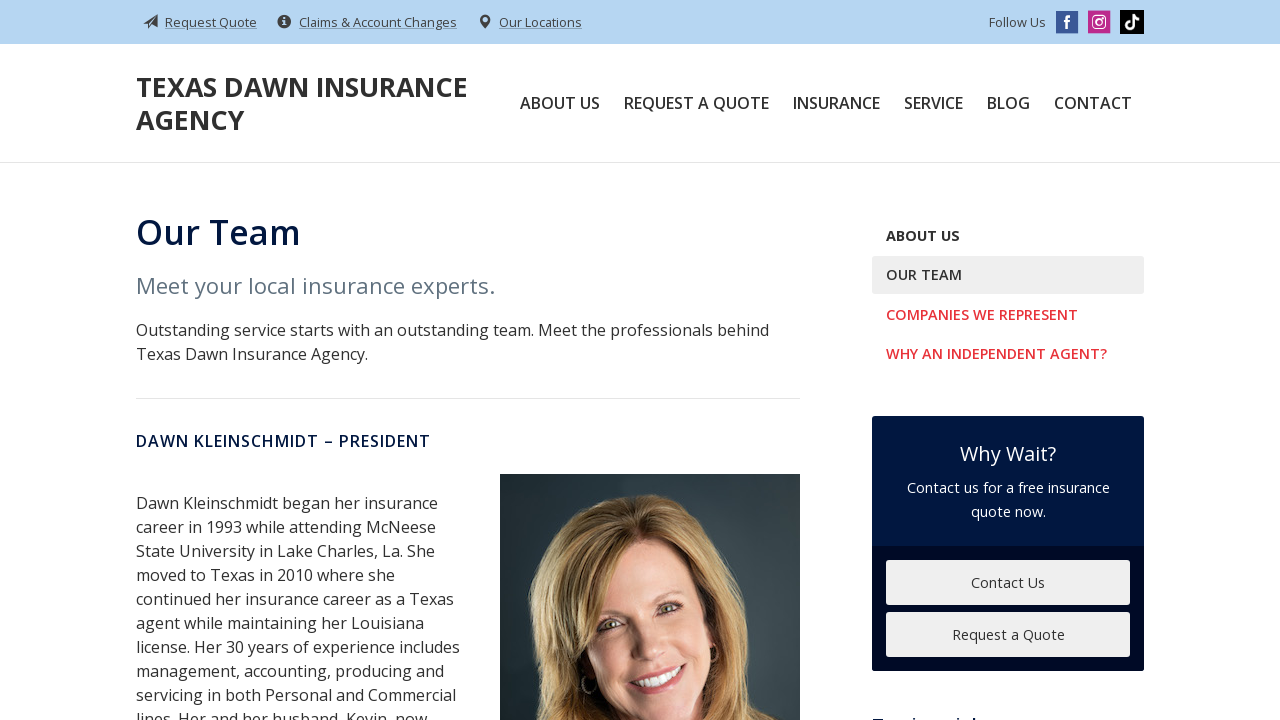

--- FILE ---
content_type: text/html; charset=UTF-8
request_url: https://texasdawninsurance.com/about-us/our-team/
body_size: 5888
content:
<!DOCTYPE html>
<!--[if lt IE 7]><html class="ie9 ie8 ie7 ie6" lang="en"><![endif]-->
<!--[if IE 7]><html class="ie9 ie8 ie7" lang="en"><![endif]-->
<!--[if IE 8]><html class="ie9 ie8" lang="en"><![endif]-->
<!--[if IE 9]><html class="ie9" lang="en"><![endif]-->
<!--[if gt IE 9]><!--><html lang="en"><!--<![endif]-->
<head>
  <!-- Google Font -->
  <script type="text/javascript">
    WebFontConfig = {
      google: { families: [ 'Open+Sans:400,600,700,400italic:latin' ] }
    };
    (function() {
      var wf = document.createElement('script');
      wf.src = 'https://ajax.googleapis.com/ajax/libs/webfont/1/webfont.js';
      wf.type = 'text/javascript';
      wf.async = 'true';
      var s = document.getElementsByTagName('script')[0];
      s.parentNode.insertBefore(wf, s);
    })();
  </script>

  <meta charset="utf-8">
  <meta http-equiv="X-UA-Compatible" content="IE=edge,chrome=1">
  <meta name="viewport" content="width=device-width, initial-scale=1.0">

  
  <title>Our Team - Houston, TX | Texas Dawn Insurance Agency</title>
  <meta name="description" content="Outstanding service starts with an outstanding team. Meet the professionals behind Texas Dawn Insurance Agency.">
  <meta property="og:title" content="Our Team - Houston, TX | Texas Dawn Insurance Agency" />
  <meta property="og:description"content="Outstanding service starts with an outstanding team. Meet the professionals behind Texas Dawn Insurance Agency."/>
  <meta name="twitter:title" content="Our Team - Houston, TX | Texas Dawn Insurance Agency">
  <meta name="twitter:description" content="Outstanding service starts with an outstanding team. Meet the professionals behind Texas Dawn Insurance Agency.">

  

  
  
  
  <!-- Stylesheets -->
  <link rel="stylesheet" type="text/css" media="all" href="/wp-content/themes/sb1/dist/css/styles.min.css">
  <link rel="stylesheet" href="/wp-content/themes/child-themes/texasdawninsurancecom/style.css?=1569541561" type="text/css" media="screen" />

  <!--[if lt IE 9]>
  <script src="http://html5shim.googlecode.com/svn/trunk/html5.js"></script>
  <![endif]-->

  <meta name='robots' content='max-image-preview:large' />
	<style>img:is([sizes="auto" i], [sizes^="auto," i]) { contain-intrinsic-size: 3000px 1500px }</style>
	<link rel='dns-prefetch' href='//ajax.googleapis.com' />
<link rel="https://api.w.org/" href="https://texasdawninsurance.com/wp-json/" /><link rel="alternate" title="JSON" type="application/json" href="https://texasdawninsurance.com/wp-json/wp/v2/pages/42" /><link rel="canonical" href="/about-us/our-team/" />
<!-- Global site tag (gtag.js) - Google Analytics -->
<script async src="https://www.googletagmanager.com/gtag/js?id=UA-128055953-1"></script>
<script>
  window.dataLayer = window.dataLayer || [];
  function gtag(){dataLayer.push(arguments);}
  gtag('js', new Date());

  gtag('config', 'UA-128055953-1');
</script>


</head>
<body class="wp-singular page-template-default page page-id-42 page-child parent-pageid-6 wp-theme-sb1 wp-child-theme-child-themestexasdawninsurancecom">

<div id="snap-content" class="snap-content">

  
  <div class="mobile-topbar">
    <ul>
      <li><a href="#" aria-label="Menu" class="btn-drawer-trigger"><span class="icon icon-menu"></span></a></li>

              <li><a href="/contact/"><span class="icon icon-map-marker2"></span> Locations</a></li>
      
      <li><a href="/request-a-quote/" onClick="ga('send', 'event', { eventCategory: 'Quote Referral', eventAction: 'Click', eventLabel: 'texasdawninsurance.com/about-us/our-team/'});"><span class="icon icon-send"></span> Request Quote</a></li>
    </ul>
  </div>

  <div class="topbar">
    <div class="container">

      <ul class="quicklinks">

    
    <li><a href="https://texasdawninsurance.com/request-a-quote/"><span class="icon icon-send"></span> Request Quote</a></li>
    <li><a href="https://texasdawninsurance.com/service/"><span class="icon icon-info-sign"></span> Claims &amp; Account Changes</a></li>

        <li><a href="https://texasdawninsurance.com/contact/"><span class="icon icon-map-marker2"></span> Our Locations</a></li>
    
</ul>
      
      
        <ul class="social">

          <li>Follow Us</li>

                      <li><a href="https://www.facebook.com/Texas-Dawn-Insurance-Agency-1877006778988783/?modal=admin_todo_tour" aria-label="Facebook" target="_blank"><span class="icon icon-facebook"></span></a></li>
          
          
          
          
          
                      <li><a href="https://www.instagram.com/txdawninsuranceagency/" aria-label="Instagram" target="_blank"><span class="icon icon-instagram"></span></a></li>
          
          <li><a href="https://www.tiktok.com/@texasdawninsurance" aria-label="TikTok" target="_blank"><img style="margin:0 0 0 0" src="/wp-content/themes/child-themes/texasdawninsurancecom/img/tiktoklogo.jpg" width="24px" height="22px" /></a></li>

        </ul>

      
    </div><!-- .container -->
  </div><!-- .topbar -->

  <header class="header">
    <div class="container">
      <div class="flex">

        <div class="logo-wrap">
          
<a href="https://texasdawninsurance.com" class="logo">
  Texas Dawn Insurance Agency</a>
        </div>

        <nav class="nav">
          <ul>

            <li class="page_item page-item-6 page_item_has_children current_page_ancestor current_page_parent"><a href="/about-us/">About Us</a>
<ul class='children'>
	<li class="page_item page-item-42 current_page_item"><a href="/about-us/our-team/" aria-current="page">Our Team</a></li>
	<li class="page_item page-item-43"><a href="/about-us/companies-we-represent/">Companies We Represent</a></li>
	<li class="page_item page-item-44"><a href="/about-us/why-an-independent-agent/">Why an Independent Agent?</a></li>
</ul>
</li>
<li class="page_item page-item-7"><a href="/request-a-quote/">Request a Quote</a></li>
<li class="page_item page-item-4 page_item_has_children"><a href="/insurance/">Insurance</a>
<ul class='children'>
	<li class="page_item page-item-11 page_item_has_children"><a href="/insurance/vehicle/">Vehicle</a>
	<ul class='children'>
		<li class="page_item page-item-16"><a href="/insurance/vehicle/auto/">Auto</a></li>
		<li class="page_item page-item-17"><a href="/insurance/vehicle/motorcycle/">Motorcycle</a></li>
		<li class="page_item page-item-18"><a href="/insurance/vehicle/classic-car/">Classic Car</a></li>
		<li class="page_item page-item-19"><a href="/insurance/vehicle/boat-watercraft/">Boat &amp; Watercraft</a></li>
		<li class="page_item page-item-20"><a href="/insurance/vehicle/motorsport-atv/">Motorsport &amp; ATV</a></li>
		<li class="page_item page-item-21"><a href="/insurance/vehicle/rv-motorhome/">RV &amp; Motorhome</a></li>
	</ul>
</li>
	<li class="page_item page-item-12 page_item_has_children"><a href="/insurance/property/">Property</a>
	<ul class='children'>
		<li class="page_item page-item-22"><a href="/insurance/property/homeowners/">Homeowners</a></li>
		<li class="page_item page-item-23"><a href="/insurance/property/renters/">Renters</a></li>
		<li class="page_item page-item-24"><a href="/insurance/property/condo/">Condo</a></li>
		<li class="page_item page-item-25"><a href="/insurance/property/landlord/">Landlord</a></li>
		<li class="page_item page-item-26"><a href="/insurance/property/flood/">Flood</a></li>
		<li class="page_item page-item-27"><a href="/insurance/property/earthquake/">Earthquake</a></li>
		<li class="page_item page-item-28"><a href="/insurance/property/umbrella/">Umbrella</a></li>
	</ul>
</li>
	<li class="page_item page-item-13 page_item_has_children"><a href="/insurance/business/">Business</a>
	<ul class='children'>
		<li class="page_item page-item-29"><a href="/insurance/business/business-owners-policy/">Business Owners Policy</a></li>
		<li class="page_item page-item-30"><a href="/insurance/business/commercial-property/">Commercial Property</a></li>
		<li class="page_item page-item-31"><a href="/insurance/business/commercial-umbrella/">Commercial Umbrella</a></li>
		<li class="page_item page-item-32"><a href="/insurance/business/general-liability/">General Liability</a></li>
		<li class="page_item page-item-33"><a href="/insurance/business/commercial-auto/">Commercial Auto</a></li>
		<li class="page_item page-item-34"><a href="/insurance/business/workers-compensation/">Workers&#8217; Compensation</a></li>
	</ul>
</li>
</ul>
</li>
<li class="page_item page-item-8"><a href="/service/">Service</a></li>
<li class="page_item page-item-9"><a href="/blog/">Blog</a></li>
<li class="page_item page-item-10"><a href="/contact/">Contact</a></li>
            
            <li class="menu-toggle"><a href="#" class="btn-drawer-trigger">Menu</a></li>
          </ul>
        </nav>

      </div><!-- .flex -->
    </div><!-- .container -->
  </header><!-- .header -->

<div class="main">
    <div class="container">
        <div class="row">

            <div class="col col-8">

                <h1>Our Team</h1>
<h2>Meet your local insurance experts.</h2>
<p>Outstanding service starts with an outstanding team. Meet the professionals behind Texas Dawn Insurance Agency.</p>
<hr />
<h4>Dawn Kleinschmidt &#8211; President</h4>
<p><img fetchpriority="high" decoding="async" class="alignright wp-image-399 size-full" src="/wp-content/uploads/sites/262/2022/06/Dawn-Kleinschmidt.jpg" alt="Dawn Kleinschmidt headshot" width="300" height="417" /><br />
Dawn Kleinschmidt began her insurance career in 1993 while attending McNeese State University in Lake Charles, La. She moved to Texas in 2010 where she continued her insurance career as a Texas agent while maintaining her Louisiana license. Her 30 years of experience includes management, accounting, producing and servicing in both Personal and Commercial lines. Her and her husband, Kevin, now reside in Cypress, TX where she owns and operates Texas Dawn Insurance Agency. Dawn and her team are committed to ensuring their clients&#8217; satisfaction.</p>
<hr />
<h4>Kevin Kleinschmidt &#8211; Vice President</h4>
<p><img decoding="async" class="alignright wp-image-400 size-full" src="/wp-content/uploads/sites/262/2022/06/Kevin-headshot.jpg" alt="Kevin" width="300" height="459" /><br />
Kevin Kleinschmidt is a native of Lake Charles, La and moved to Texas in 2010. He is a veteran of the United States Marine Corps and has been in sales for the past 20 years. Kevin began his insurance career as a specialist in Personal lines and is licensed in Texas and Louisiana. He now resides in Cypress, TX where he owns and operates Texas Dawn Insurance Agency with his wife Dawn.</p>
<hr>
    <div class="action inline">
        <div class="content content-details">
            <h2>Need an insurance quote? Get in touch!</h2>
            <p>Access quotes from Houston & Louisiana's most trusted insurance carriers. It’s comparison shopping at the click of a mouse.<br />
</p>
        </div>

        <div class="content content-action button-set">
            <a href="/request-a-quote/" class="button default" onClick="ga('send', 'event', { eventCategory: 'Quote Referral', eventAction: 'Click', eventLabel: 'texasdawninsurance.com/about-us/our-team/'});">Request a Quote</a>
            
                            <a href="/contact/" class="button default">Contact Us</a>
            
        </div>

    </div><!-- .action -->


            </div>

            <aside class="sidebar col col-4">

    <nav class="sidebar-item sidebar-item-nav"><ul><li><a href='/about-us/'>About Us</a></li><li class="page_item page-item-42 current_page_item"><a href="/about-us/our-team/" aria-current="page">Our Team</a></li>
<li class="page_item page-item-43"><a href="/about-us/companies-we-represent/">Companies We Represent</a></li>
<li class="page_item page-item-44"><a href="/about-us/why-an-independent-agent/">Why an Independent Agent?</a></li>
</ul></nav>
        <div class="sidebar-item sidebar-item-action">
          <div class="content content-details">
            <h2>Why Wait?</h2><p>Contact us for a free insurance quote now.</p>          </div>
          <div class="content content-action">
              <div class="button-set button-set--block">
                  
                                    <a href="/contact/" class="button white">Contact Us</a>
                
                <a href="https://texasdawninsurance.com/request-a-quote/" class="button white" onClick="ga('send', 'event', { eventCategory: 'Quote Referral', eventAction: 'Click', eventLabel: 'texasdawninsurance.com/about-us/our-team/'});">Request a Quote</a>
              </div>
            
          </div>
        </div>
    <div class="sidebar-item sidebar-item-testimonials"><h3>Testimonials</h3><blockquote><p>&ldquo;We manage several properties in the Houston area and in our search for an insurance agent, we invited several agents to supply us with quotes. Dawn was the only agent who actually explained what each different kind of policy covers and followed through with an impressive willingness to do the tedious work of providing us with the most reasonable quotes. Because of her industriousness and her industry savvy we transferred all our policies to Texas Dawn Insurance. Dawn is the most helpful, thorough, trustworthy, and respectful insurance agent we have come across--these qualities aren't necessarily found in an industry that is dreaded but can't live without.&rdquo;</p><p><cite>&mdash;&nbsp;Dr. Patricia Case</cite></p></blockquote></div><div id="media_image-2" class="sidebar-item widget_media_image"><h3>Proud Member Of&#8230;</h3><img width="300" height="111" src="/wp-content/uploads/sites/262/2019/03/IAOA-logo-1-300x111.jpg" class="image wp-image-138  attachment-medium size-medium" alt="" style="max-width: 100%; height: auto;" decoding="async" loading="lazy" /></div>
</aside>

        </div><!-- .row -->
    </div><!-- .container -->
</div><!-- .main -->

  <div class="feature-partners">
    <div class="container">
        <h2>Our Featured Insurance Partners</h2>
        <ul>

            
            <li class="featured-item">
                <img src="/wp-content/uploads/sites/262/2021/01/progressive.jpg" alt="progressive" width="170" height="63" />
            </li>

            
            <li class="featured-item">
                <img src="/wp-content/uploads/sites/262/2021/01/travelers.jpg" alt="travelers" width="170" height="63" />
            </li>

            
            <li class="featured-item">
                <img src="/wp-content/uploads/sites/262/2021/01/safeco.jpg" alt="safeco" width="170" height="63" />
            </li>

            
            <li class="featured-item">
                <img src="/wp-content/uploads/sites/262/2022/05/allstate.jpg" alt="allstate" width="170" height="63" />
            </li>

            
        </ul>
    </div><!-- .container -->
</div><!-- .feature-partners -->

  <footer class="footer">
    <div class="container">
      
      <div class="row">

        <div class="col col-8">

          <h3>Contact Us</h3>
<div class="row multi-locations">

  
    <div class="col col-6">
      <p>
        <strong>
          <span class="name">Our Texas Location</span>
        </strong>
      </p>
      <p>
        <a href="https://www.google.com/maps/place?q=Texas+Dawn+Insurance+Agency%2C+17302+House+Hahl+Rd+Suite+221%2C+Cypress%2C+TX+77433">

                      <span>17302 House Hahl Rd Suite 221</span><br>
            <span>Cypress</span>, <span>TX</span> <span>77433</span>
          
        </a>
      </p>
      <p>

                
          <a href="tel:281-256-7670"><span>Phone: 281-256-7670</span></a><br>
        
        Fax: <span>713-456-2253</span>
      </p>

    </div><!-- .col -->

  
    <div class="col col-6">
      <p>
        <strong>
          <span class="name">Our Louisiana Location</span>
        </strong>
      </p>
      <p>
        <a href="https://www.google.com/maps/place?q=Texas+Dawn+Insurance+Agency%2C+5520+Johnston+St+Ste+K+%3Cbr%3EPMB+1167%2C+Lafayette%2C+LA+70503">

                      <span>5520 Johnston St Ste K <br>PMB 1167</span><br>
            <span>Lafayette</span>, <span>LA</span> <span>70503</span>
          
        </a>
      </p>
      <p>

                
          <a href="tel:281-256-7670"><span>Phone: 281-256-7670</span></a><br>
        
        Fax: <span>713-456-2253</span>
      </p>

    </div><!-- .col -->

  
</div><!-- .row -->

<ul>
  <li><a href="/service/">Account Service</a></li>
  <li><a href="/contact/">Contact Us</a></li>
</ul>


        </div>
        <div class="col col-4">

          
  <h3>Follow Us</h3>
  <p></p>
  <ul class="social">

          <li><a href="https://www.facebook.com/Texas-Dawn-Insurance-Agency-1877006778988783/?modal=admin_todo_tour" aria-label="Facebook" target="_blank"><span class="icon icon-facebook"></span></a></li>
    
    
    
    
    
          <li><a href="https://www.instagram.com/txdawninsuranceagency/" aria-label="Instagram" target="_blank"><span class="icon icon-instagram"></span></a></li>
    
      <li><a href="https://www.tiktok.com/@texasdawninsurance" aria-label="TikTok" target="_blank"><img style="margin:0 0 0 0" src="/wp-content/themes/child-themes/texasdawninsurancecom/img/tiktoklogo.jpg" width="32px" height="32px" /></a></li>

  </ul>

  

        </div><!-- .col -->
      </div><!-- .row -->
      
      <hr>      

      <div class="row">
        <div class="col col-8">
          <p>Copyright &copy; 2025, Texas Dawn Insurance Agency All rights reserved.<br>Site by <a href="http://avelient.co" target="_blank">Avelient</a></p>
        </div>
        <div class="col col-4">
          <ul class="legal">
            <li><a href="/privacy-policy/">Privacy Policy</a></li>
            <li><a href="/disclaimer/">Disclaimer</a></li>
          </ul>
        </div>
      </div>

    </div><!-- .container -->
  </footer>

</div><!-- .snap-content -->

<div class="snap-drawers">
  <div class="snap-drawer snap-drawer-left">
    <nav class="snap-drawer-nav">
      <ul>
        <li class="page_item page-item-6 page_item_has_children current_page_ancestor current_page_parent"><a href="/about-us/">About Us</a>
<ul class='children'>
	<li class="page_item page-item-42 current_page_item"><a href="/about-us/our-team/" aria-current="page">Our Team</a></li>
	<li class="page_item page-item-43"><a href="/about-us/companies-we-represent/">Companies We Represent</a></li>
	<li class="page_item page-item-44"><a href="/about-us/why-an-independent-agent/">Why an Independent Agent?</a></li>
</ul>
</li>
<li class="page_item page-item-7"><a href="/request-a-quote/">Request a Quote</a></li>
<li class="page_item page-item-4 page_item_has_children"><a href="/insurance/">Insurance</a>
<ul class='children'>
	<li class="page_item page-item-11 page_item_has_children"><a href="/insurance/vehicle/">Vehicle</a>
	<ul class='children'>
		<li class="page_item page-item-16"><a href="/insurance/vehicle/auto/">Auto</a></li>
		<li class="page_item page-item-17"><a href="/insurance/vehicle/motorcycle/">Motorcycle</a></li>
		<li class="page_item page-item-18"><a href="/insurance/vehicle/classic-car/">Classic Car</a></li>
		<li class="page_item page-item-19"><a href="/insurance/vehicle/boat-watercraft/">Boat &amp; Watercraft</a></li>
		<li class="page_item page-item-20"><a href="/insurance/vehicle/motorsport-atv/">Motorsport &amp; ATV</a></li>
		<li class="page_item page-item-21"><a href="/insurance/vehicle/rv-motorhome/">RV &amp; Motorhome</a></li>
	</ul>
</li>
	<li class="page_item page-item-12 page_item_has_children"><a href="/insurance/property/">Property</a>
	<ul class='children'>
		<li class="page_item page-item-22"><a href="/insurance/property/homeowners/">Homeowners</a></li>
		<li class="page_item page-item-23"><a href="/insurance/property/renters/">Renters</a></li>
		<li class="page_item page-item-24"><a href="/insurance/property/condo/">Condo</a></li>
		<li class="page_item page-item-25"><a href="/insurance/property/landlord/">Landlord</a></li>
		<li class="page_item page-item-26"><a href="/insurance/property/flood/">Flood</a></li>
		<li class="page_item page-item-27"><a href="/insurance/property/earthquake/">Earthquake</a></li>
		<li class="page_item page-item-28"><a href="/insurance/property/umbrella/">Umbrella</a></li>
	</ul>
</li>
	<li class="page_item page-item-13 page_item_has_children"><a href="/insurance/business/">Business</a>
	<ul class='children'>
		<li class="page_item page-item-29"><a href="/insurance/business/business-owners-policy/">Business Owners Policy</a></li>
		<li class="page_item page-item-30"><a href="/insurance/business/commercial-property/">Commercial Property</a></li>
		<li class="page_item page-item-31"><a href="/insurance/business/commercial-umbrella/">Commercial Umbrella</a></li>
		<li class="page_item page-item-32"><a href="/insurance/business/general-liability/">General Liability</a></li>
		<li class="page_item page-item-33"><a href="/insurance/business/commercial-auto/">Commercial Auto</a></li>
		<li class="page_item page-item-34"><a href="/insurance/business/workers-compensation/">Workers&#8217; Compensation</a></li>
	</ul>
</li>
</ul>
</li>
<li class="page_item page-item-8"><a href="/service/">Service</a></li>
<li class="page_item page-item-9"><a href="/blog/">Blog</a></li>
<li class="page_item page-item-10"><a href="/contact/">Contact</a></li>
      </ul>
    </nav>
  </div><!-- .snap-drawer-left -->
  <div class="snap-drawer snap-drawer-right"></div><!-- .snap-drawer-right -->
</div><!-- .snap-drawers -->


<script type="speculationrules">
{"prefetch":[{"source":"document","where":{"and":[{"href_matches":"\/*"},{"not":{"href_matches":["\/wp-*.php","\/wp-admin\/*","\/wp-content\/uploads\/sites\/262\/*","\/wp-content\/*","\/wp-content\/plugins\/*","\/wp-content\/themes\/child-themes\/texasdawninsurancecom\/*","\/wp-content\/themes\/sb1\/*","\/*\\?(.+)"]}},{"not":{"selector_matches":"a[rel~=\"nofollow\"]"}},{"not":{"selector_matches":".no-prefetch, .no-prefetch a"}}]},"eagerness":"conservative"}]}
</script>

<!-- SiteCatalyst code version: H.24.2.
Copyright 1996-2012 Adobe, Inc. All Rights Reserved
More info available at http://www.omniture.com -->
<script language="JavaScript" type="text/javascript" src="https://s3-us-west-2.amazonaws.com/sbagents/sbn/shared-assets/js/s_code.js"></script>
<script language="JavaScript" type="text/javascript"><!--
/* You may give each page an identifying name, server, and channel on the next lines. */
s.eVar26 = "Texas Dawn Insurance Agency";
s.pageName="Our Team";
s.channel="about-us";
s.hier1="about-us,our-team";


/************* DO NOT ALTER ANYTHING BELOW THIS LINE ! **************/
var s_code=s.t();if(s_code)document.write(s_code)//--></script>
<script language="JavaScript" type="text/javascript"><!--
if(navigator.appVersion.indexOf('MSIE')>=0)document.write(unescape('%3C')+'\!-'+'-')
//--></script><noscript><img src="//safeco.d1.sc.omtrdc.net/b/ss/safecotexasdawninsurancecomprod/1/H.24.2--NS/0"
height="1" width="1" border="0" alt="" /></noscript><!--/DO NOT REMOVE/-->
<!-- End SiteCatalyst code version: H.24.2. -->

<!-- Start of SiteCatalyst Click Tracking -->
<script type="text/javascript">
  function recordClickQandI(location, type, cta) {
    // trackingString = pagename_location_type_cta
    // location = string with location on page
    // type =  btn for button, txt for text link, img for image
    // cta = whatever the text is associated with what they click on
    //alert("ourTeam_"+location+"_"+type+"_"+cta);
    var trackingString = "ourTeam_"+location+"_"+type+"_"+cta;
    s.linkTrackVars = "eVar28,prop28,server";
    s.eVar28 = s.prop28 = trackingString;
    s.tl(this, 'o', trackingString);
  }
</script>
<!-- End of SiteCatalyst Click Tracking -->
<script type="text/javascript" src="https://ajax.googleapis.com/ajax/libs/jquery/2.1.3/jquery.min.js" id="jquery-js"></script>

<!-- JavaScript -->
<script src="/shared-assets/js/snap.min.js"></script>
<script src="/wp-content/themes/sb1/dist/js/scripts.min.js"></script>

</body>
</html>


--- FILE ---
content_type: text/css
request_url: https://texasdawninsurance.com/wp-content/themes/child-themes/texasdawninsurancecom/style.css?=1569541561
body_size: 1120
content:
/*
 Theme Name:   Texas Dawn Insurance Agency
 Theme URI:    http://texasdawninsurance.com
 Description:  Custom theme alteration created for the SiteBuilder network
 Author:       Avelient
 Author URI:   http://avelient.co
 Template:     sb1
 Version:      1.0
 Tags:         custom-logo, custom-brand-colors
 Text Domain:  sb1-child
*/

/**
 * Custom logo
 */
.header .custom-logo {
  background: url("img/logo.png") no-repeat center center;
  background-size: 100% auto;
  width: 102px; /* width of logo */
  height: 57px; /* height of logo */
  max-width: 100%;
  padding: 0;
  /* hide text */
  text-indent: -9999px;
  font-size: 0;
  border: 0 none;
}

@media (-webkit-min-device-pixel-ratio: 2), (min-resolution: 192dpi) {
  .header .custom-logo {
    background: url("img/logo@2x.png") no-repeat center center;
    background-size: 100% auto;
  }
}

/**
 * Banner Image
 */
.banner {
  background: #efefef url("img/banner-image.jpg") no-repeat top center;
  background-size: cover;
}
.banner .content {
  background: rgba(0, 10, 38, .6);
}

/**
 * Structure
 */
 body,
 .snap-content {
   background: #404040;
 }

.snap-drawers {
  background: #000a26
}

 /**
  * Top bar
  */
 .topbar, .mobile-topbar {
   background: #b6d6f2;
   color: #404040
 }
 .topbar a {
  color: #404040;
  text-decoration: underline;
  text-decoration-color: rgba(0,0,0,.25)
 }
 .mobile-topbar a {
  color: #404040
 }
 .topbar a:hover,
 .mobile-topbar a:hover {
   color: #7F1B1F;
 }

 /**
  * Nav Bar
  */
 .header .nav>ul>li>a {
  color: #303030;
 }

 .header .nav>ul>li>a:hover {
   background: #e83239;
   color: #fff;
 }

 .header .logo {
  font-size: 1.67em
 }

 /**
  * banner
  */

 @media (min-width: 760px) {

   .banner .content {
     background: rgba(0,0,0, 0.6);
     background: url("img/banner-content-shape.png") no-repeat center center;
     background-size: 100% 100%;
     margin: 0;
     padding: 2em 4em;
   }

 }

 /**
  * Action
  */
 .feature .featured-item h2 {
   color: #E83239;
 }
 .feature .featured-item:hover h2 {
   color: #7F1B1F;
 }
 .action {
   background: #011740;
 }
 .action .col:last-child .content,
 .action.inline .content-action {
   background: #000a26;
 }

 .sidebar-item-action {
   background: #011740;
 }

 .sidebar-item-action .content-action {
   background: #000a26;
 }

 @media (min-width: 760px) {
  .action .col:last-child .content:before {
     content: "";
     background: url("img/action-shape.png") no-repeat center center;
     background-size: 100% 100%;
     position: absolute;
     top: 0;
     right: 100%;
     width: 60px;
     height: 100%
   }
 }

 /**
  * Feature Blog
  */
 .feature-blog .featured-item .thumbnail.thumbnail-default {
   background: #909090;
 }
 .feature-blog .featured-item h3 {
   color: #E83239;
 }
 .feature-blog .featured-item:hover h3 {
   color: #7F1B1F;
 }

 /**
  * Type
  */
 h1, h3, h4, h5, h6 {
  color: #011740
 }

 h2 {
   color: #60717F;
 }
 a, h1 a, h2 a, h3 a, h4 a, h5 a, h6 a {
   color: #E83239;
 }
 a:hover, h1 a:hover, h2 a:hover, h3 a:hover, h4 a:hover, h5 a:hover, h6 a:hover {
   color: #7F1B1F;
 }

 .pagination a {
   background: #efefef;
   color: #E83239;
 }
 .pagination a:hover,
 .pagination ul li.MarkupPagerNavOn a,
 .pagination .current {
   background: #7F1B1F;
   color: #fff;
 }

 /**
  * Buttons
  */
 .button,
 .gform_wrapper .gform_footer input.button,
 .gform_wrapper .gform_footer input[type=image],
 .gform_wrapper .gform_footer input[type=submit] {
   background-color: #E83239;
   color: #fff;
 }
 .button:hover,
 .gform_wrapper .gform_footer input.button:hover,
 .gform_wrapper .gform_footer input[type=image]:hover,
 .gform_wrapper .gform_footer input[type=submit]:hover {
   background-color: #7F1B1F;
   color: #fff;
 }

 /**
  * Footer
  */
 .footer {
  background: #000a26
 }

 .footer h3,
 .footer a {
   color: #E83239;
 }
 .footer a:hover {
   color: #868686;
 }
